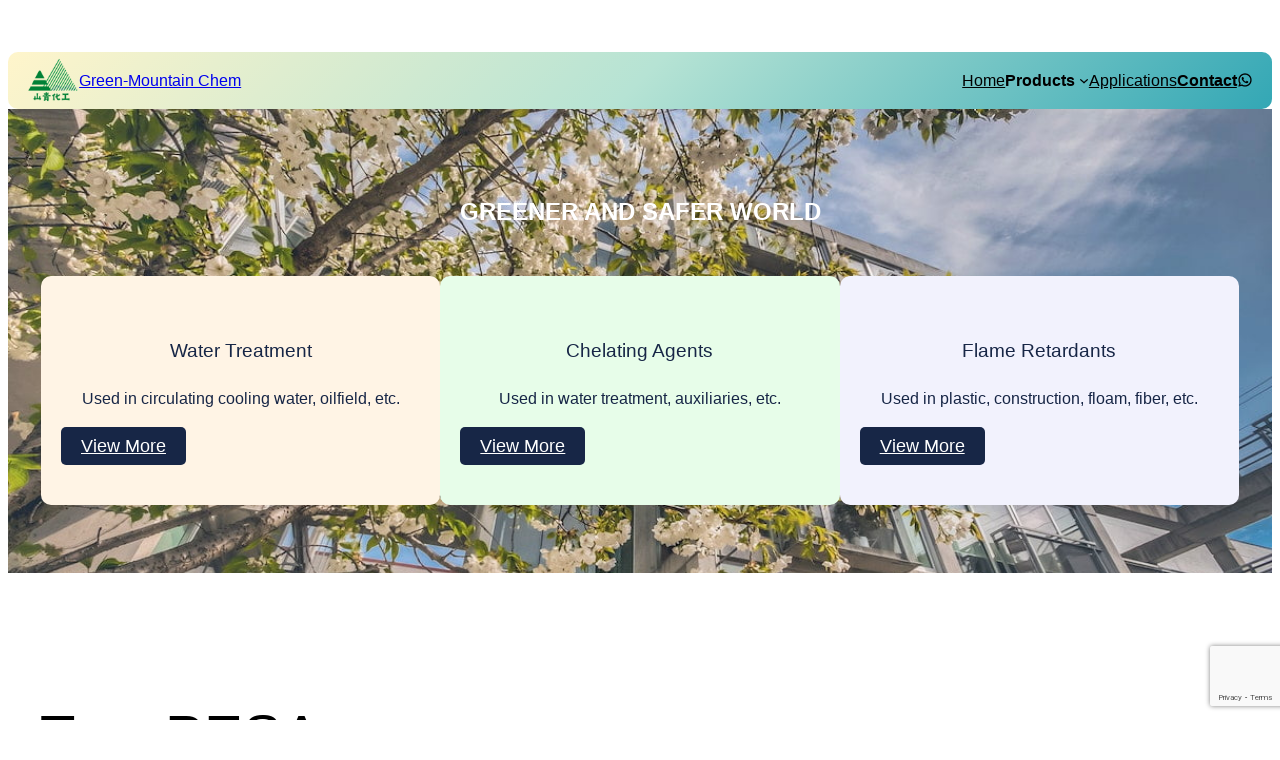

--- FILE ---
content_type: text/html; charset=utf-8
request_url: https://www.google.com/recaptcha/api2/anchor?ar=1&k=6LdP_3AnAAAAAHaCUtmGpcYjagCsYIYDs8BNzyhv&co=aHR0cHM6Ly93d3cuZ3JlZW4tbW91bnRhaW5jaGVtLmNvbTo0NDM.&hl=en&v=PoyoqOPhxBO7pBk68S4YbpHZ&size=invisible&anchor-ms=20000&execute-ms=30000&cb=ip0yjeqlbt4s
body_size: 48601
content:
<!DOCTYPE HTML><html dir="ltr" lang="en"><head><meta http-equiv="Content-Type" content="text/html; charset=UTF-8">
<meta http-equiv="X-UA-Compatible" content="IE=edge">
<title>reCAPTCHA</title>
<style type="text/css">
/* cyrillic-ext */
@font-face {
  font-family: 'Roboto';
  font-style: normal;
  font-weight: 400;
  font-stretch: 100%;
  src: url(//fonts.gstatic.com/s/roboto/v48/KFO7CnqEu92Fr1ME7kSn66aGLdTylUAMa3GUBHMdazTgWw.woff2) format('woff2');
  unicode-range: U+0460-052F, U+1C80-1C8A, U+20B4, U+2DE0-2DFF, U+A640-A69F, U+FE2E-FE2F;
}
/* cyrillic */
@font-face {
  font-family: 'Roboto';
  font-style: normal;
  font-weight: 400;
  font-stretch: 100%;
  src: url(//fonts.gstatic.com/s/roboto/v48/KFO7CnqEu92Fr1ME7kSn66aGLdTylUAMa3iUBHMdazTgWw.woff2) format('woff2');
  unicode-range: U+0301, U+0400-045F, U+0490-0491, U+04B0-04B1, U+2116;
}
/* greek-ext */
@font-face {
  font-family: 'Roboto';
  font-style: normal;
  font-weight: 400;
  font-stretch: 100%;
  src: url(//fonts.gstatic.com/s/roboto/v48/KFO7CnqEu92Fr1ME7kSn66aGLdTylUAMa3CUBHMdazTgWw.woff2) format('woff2');
  unicode-range: U+1F00-1FFF;
}
/* greek */
@font-face {
  font-family: 'Roboto';
  font-style: normal;
  font-weight: 400;
  font-stretch: 100%;
  src: url(//fonts.gstatic.com/s/roboto/v48/KFO7CnqEu92Fr1ME7kSn66aGLdTylUAMa3-UBHMdazTgWw.woff2) format('woff2');
  unicode-range: U+0370-0377, U+037A-037F, U+0384-038A, U+038C, U+038E-03A1, U+03A3-03FF;
}
/* math */
@font-face {
  font-family: 'Roboto';
  font-style: normal;
  font-weight: 400;
  font-stretch: 100%;
  src: url(//fonts.gstatic.com/s/roboto/v48/KFO7CnqEu92Fr1ME7kSn66aGLdTylUAMawCUBHMdazTgWw.woff2) format('woff2');
  unicode-range: U+0302-0303, U+0305, U+0307-0308, U+0310, U+0312, U+0315, U+031A, U+0326-0327, U+032C, U+032F-0330, U+0332-0333, U+0338, U+033A, U+0346, U+034D, U+0391-03A1, U+03A3-03A9, U+03B1-03C9, U+03D1, U+03D5-03D6, U+03F0-03F1, U+03F4-03F5, U+2016-2017, U+2034-2038, U+203C, U+2040, U+2043, U+2047, U+2050, U+2057, U+205F, U+2070-2071, U+2074-208E, U+2090-209C, U+20D0-20DC, U+20E1, U+20E5-20EF, U+2100-2112, U+2114-2115, U+2117-2121, U+2123-214F, U+2190, U+2192, U+2194-21AE, U+21B0-21E5, U+21F1-21F2, U+21F4-2211, U+2213-2214, U+2216-22FF, U+2308-230B, U+2310, U+2319, U+231C-2321, U+2336-237A, U+237C, U+2395, U+239B-23B7, U+23D0, U+23DC-23E1, U+2474-2475, U+25AF, U+25B3, U+25B7, U+25BD, U+25C1, U+25CA, U+25CC, U+25FB, U+266D-266F, U+27C0-27FF, U+2900-2AFF, U+2B0E-2B11, U+2B30-2B4C, U+2BFE, U+3030, U+FF5B, U+FF5D, U+1D400-1D7FF, U+1EE00-1EEFF;
}
/* symbols */
@font-face {
  font-family: 'Roboto';
  font-style: normal;
  font-weight: 400;
  font-stretch: 100%;
  src: url(//fonts.gstatic.com/s/roboto/v48/KFO7CnqEu92Fr1ME7kSn66aGLdTylUAMaxKUBHMdazTgWw.woff2) format('woff2');
  unicode-range: U+0001-000C, U+000E-001F, U+007F-009F, U+20DD-20E0, U+20E2-20E4, U+2150-218F, U+2190, U+2192, U+2194-2199, U+21AF, U+21E6-21F0, U+21F3, U+2218-2219, U+2299, U+22C4-22C6, U+2300-243F, U+2440-244A, U+2460-24FF, U+25A0-27BF, U+2800-28FF, U+2921-2922, U+2981, U+29BF, U+29EB, U+2B00-2BFF, U+4DC0-4DFF, U+FFF9-FFFB, U+10140-1018E, U+10190-1019C, U+101A0, U+101D0-101FD, U+102E0-102FB, U+10E60-10E7E, U+1D2C0-1D2D3, U+1D2E0-1D37F, U+1F000-1F0FF, U+1F100-1F1AD, U+1F1E6-1F1FF, U+1F30D-1F30F, U+1F315, U+1F31C, U+1F31E, U+1F320-1F32C, U+1F336, U+1F378, U+1F37D, U+1F382, U+1F393-1F39F, U+1F3A7-1F3A8, U+1F3AC-1F3AF, U+1F3C2, U+1F3C4-1F3C6, U+1F3CA-1F3CE, U+1F3D4-1F3E0, U+1F3ED, U+1F3F1-1F3F3, U+1F3F5-1F3F7, U+1F408, U+1F415, U+1F41F, U+1F426, U+1F43F, U+1F441-1F442, U+1F444, U+1F446-1F449, U+1F44C-1F44E, U+1F453, U+1F46A, U+1F47D, U+1F4A3, U+1F4B0, U+1F4B3, U+1F4B9, U+1F4BB, U+1F4BF, U+1F4C8-1F4CB, U+1F4D6, U+1F4DA, U+1F4DF, U+1F4E3-1F4E6, U+1F4EA-1F4ED, U+1F4F7, U+1F4F9-1F4FB, U+1F4FD-1F4FE, U+1F503, U+1F507-1F50B, U+1F50D, U+1F512-1F513, U+1F53E-1F54A, U+1F54F-1F5FA, U+1F610, U+1F650-1F67F, U+1F687, U+1F68D, U+1F691, U+1F694, U+1F698, U+1F6AD, U+1F6B2, U+1F6B9-1F6BA, U+1F6BC, U+1F6C6-1F6CF, U+1F6D3-1F6D7, U+1F6E0-1F6EA, U+1F6F0-1F6F3, U+1F6F7-1F6FC, U+1F700-1F7FF, U+1F800-1F80B, U+1F810-1F847, U+1F850-1F859, U+1F860-1F887, U+1F890-1F8AD, U+1F8B0-1F8BB, U+1F8C0-1F8C1, U+1F900-1F90B, U+1F93B, U+1F946, U+1F984, U+1F996, U+1F9E9, U+1FA00-1FA6F, U+1FA70-1FA7C, U+1FA80-1FA89, U+1FA8F-1FAC6, U+1FACE-1FADC, U+1FADF-1FAE9, U+1FAF0-1FAF8, U+1FB00-1FBFF;
}
/* vietnamese */
@font-face {
  font-family: 'Roboto';
  font-style: normal;
  font-weight: 400;
  font-stretch: 100%;
  src: url(//fonts.gstatic.com/s/roboto/v48/KFO7CnqEu92Fr1ME7kSn66aGLdTylUAMa3OUBHMdazTgWw.woff2) format('woff2');
  unicode-range: U+0102-0103, U+0110-0111, U+0128-0129, U+0168-0169, U+01A0-01A1, U+01AF-01B0, U+0300-0301, U+0303-0304, U+0308-0309, U+0323, U+0329, U+1EA0-1EF9, U+20AB;
}
/* latin-ext */
@font-face {
  font-family: 'Roboto';
  font-style: normal;
  font-weight: 400;
  font-stretch: 100%;
  src: url(//fonts.gstatic.com/s/roboto/v48/KFO7CnqEu92Fr1ME7kSn66aGLdTylUAMa3KUBHMdazTgWw.woff2) format('woff2');
  unicode-range: U+0100-02BA, U+02BD-02C5, U+02C7-02CC, U+02CE-02D7, U+02DD-02FF, U+0304, U+0308, U+0329, U+1D00-1DBF, U+1E00-1E9F, U+1EF2-1EFF, U+2020, U+20A0-20AB, U+20AD-20C0, U+2113, U+2C60-2C7F, U+A720-A7FF;
}
/* latin */
@font-face {
  font-family: 'Roboto';
  font-style: normal;
  font-weight: 400;
  font-stretch: 100%;
  src: url(//fonts.gstatic.com/s/roboto/v48/KFO7CnqEu92Fr1ME7kSn66aGLdTylUAMa3yUBHMdazQ.woff2) format('woff2');
  unicode-range: U+0000-00FF, U+0131, U+0152-0153, U+02BB-02BC, U+02C6, U+02DA, U+02DC, U+0304, U+0308, U+0329, U+2000-206F, U+20AC, U+2122, U+2191, U+2193, U+2212, U+2215, U+FEFF, U+FFFD;
}
/* cyrillic-ext */
@font-face {
  font-family: 'Roboto';
  font-style: normal;
  font-weight: 500;
  font-stretch: 100%;
  src: url(//fonts.gstatic.com/s/roboto/v48/KFO7CnqEu92Fr1ME7kSn66aGLdTylUAMa3GUBHMdazTgWw.woff2) format('woff2');
  unicode-range: U+0460-052F, U+1C80-1C8A, U+20B4, U+2DE0-2DFF, U+A640-A69F, U+FE2E-FE2F;
}
/* cyrillic */
@font-face {
  font-family: 'Roboto';
  font-style: normal;
  font-weight: 500;
  font-stretch: 100%;
  src: url(//fonts.gstatic.com/s/roboto/v48/KFO7CnqEu92Fr1ME7kSn66aGLdTylUAMa3iUBHMdazTgWw.woff2) format('woff2');
  unicode-range: U+0301, U+0400-045F, U+0490-0491, U+04B0-04B1, U+2116;
}
/* greek-ext */
@font-face {
  font-family: 'Roboto';
  font-style: normal;
  font-weight: 500;
  font-stretch: 100%;
  src: url(//fonts.gstatic.com/s/roboto/v48/KFO7CnqEu92Fr1ME7kSn66aGLdTylUAMa3CUBHMdazTgWw.woff2) format('woff2');
  unicode-range: U+1F00-1FFF;
}
/* greek */
@font-face {
  font-family: 'Roboto';
  font-style: normal;
  font-weight: 500;
  font-stretch: 100%;
  src: url(//fonts.gstatic.com/s/roboto/v48/KFO7CnqEu92Fr1ME7kSn66aGLdTylUAMa3-UBHMdazTgWw.woff2) format('woff2');
  unicode-range: U+0370-0377, U+037A-037F, U+0384-038A, U+038C, U+038E-03A1, U+03A3-03FF;
}
/* math */
@font-face {
  font-family: 'Roboto';
  font-style: normal;
  font-weight: 500;
  font-stretch: 100%;
  src: url(//fonts.gstatic.com/s/roboto/v48/KFO7CnqEu92Fr1ME7kSn66aGLdTylUAMawCUBHMdazTgWw.woff2) format('woff2');
  unicode-range: U+0302-0303, U+0305, U+0307-0308, U+0310, U+0312, U+0315, U+031A, U+0326-0327, U+032C, U+032F-0330, U+0332-0333, U+0338, U+033A, U+0346, U+034D, U+0391-03A1, U+03A3-03A9, U+03B1-03C9, U+03D1, U+03D5-03D6, U+03F0-03F1, U+03F4-03F5, U+2016-2017, U+2034-2038, U+203C, U+2040, U+2043, U+2047, U+2050, U+2057, U+205F, U+2070-2071, U+2074-208E, U+2090-209C, U+20D0-20DC, U+20E1, U+20E5-20EF, U+2100-2112, U+2114-2115, U+2117-2121, U+2123-214F, U+2190, U+2192, U+2194-21AE, U+21B0-21E5, U+21F1-21F2, U+21F4-2211, U+2213-2214, U+2216-22FF, U+2308-230B, U+2310, U+2319, U+231C-2321, U+2336-237A, U+237C, U+2395, U+239B-23B7, U+23D0, U+23DC-23E1, U+2474-2475, U+25AF, U+25B3, U+25B7, U+25BD, U+25C1, U+25CA, U+25CC, U+25FB, U+266D-266F, U+27C0-27FF, U+2900-2AFF, U+2B0E-2B11, U+2B30-2B4C, U+2BFE, U+3030, U+FF5B, U+FF5D, U+1D400-1D7FF, U+1EE00-1EEFF;
}
/* symbols */
@font-face {
  font-family: 'Roboto';
  font-style: normal;
  font-weight: 500;
  font-stretch: 100%;
  src: url(//fonts.gstatic.com/s/roboto/v48/KFO7CnqEu92Fr1ME7kSn66aGLdTylUAMaxKUBHMdazTgWw.woff2) format('woff2');
  unicode-range: U+0001-000C, U+000E-001F, U+007F-009F, U+20DD-20E0, U+20E2-20E4, U+2150-218F, U+2190, U+2192, U+2194-2199, U+21AF, U+21E6-21F0, U+21F3, U+2218-2219, U+2299, U+22C4-22C6, U+2300-243F, U+2440-244A, U+2460-24FF, U+25A0-27BF, U+2800-28FF, U+2921-2922, U+2981, U+29BF, U+29EB, U+2B00-2BFF, U+4DC0-4DFF, U+FFF9-FFFB, U+10140-1018E, U+10190-1019C, U+101A0, U+101D0-101FD, U+102E0-102FB, U+10E60-10E7E, U+1D2C0-1D2D3, U+1D2E0-1D37F, U+1F000-1F0FF, U+1F100-1F1AD, U+1F1E6-1F1FF, U+1F30D-1F30F, U+1F315, U+1F31C, U+1F31E, U+1F320-1F32C, U+1F336, U+1F378, U+1F37D, U+1F382, U+1F393-1F39F, U+1F3A7-1F3A8, U+1F3AC-1F3AF, U+1F3C2, U+1F3C4-1F3C6, U+1F3CA-1F3CE, U+1F3D4-1F3E0, U+1F3ED, U+1F3F1-1F3F3, U+1F3F5-1F3F7, U+1F408, U+1F415, U+1F41F, U+1F426, U+1F43F, U+1F441-1F442, U+1F444, U+1F446-1F449, U+1F44C-1F44E, U+1F453, U+1F46A, U+1F47D, U+1F4A3, U+1F4B0, U+1F4B3, U+1F4B9, U+1F4BB, U+1F4BF, U+1F4C8-1F4CB, U+1F4D6, U+1F4DA, U+1F4DF, U+1F4E3-1F4E6, U+1F4EA-1F4ED, U+1F4F7, U+1F4F9-1F4FB, U+1F4FD-1F4FE, U+1F503, U+1F507-1F50B, U+1F50D, U+1F512-1F513, U+1F53E-1F54A, U+1F54F-1F5FA, U+1F610, U+1F650-1F67F, U+1F687, U+1F68D, U+1F691, U+1F694, U+1F698, U+1F6AD, U+1F6B2, U+1F6B9-1F6BA, U+1F6BC, U+1F6C6-1F6CF, U+1F6D3-1F6D7, U+1F6E0-1F6EA, U+1F6F0-1F6F3, U+1F6F7-1F6FC, U+1F700-1F7FF, U+1F800-1F80B, U+1F810-1F847, U+1F850-1F859, U+1F860-1F887, U+1F890-1F8AD, U+1F8B0-1F8BB, U+1F8C0-1F8C1, U+1F900-1F90B, U+1F93B, U+1F946, U+1F984, U+1F996, U+1F9E9, U+1FA00-1FA6F, U+1FA70-1FA7C, U+1FA80-1FA89, U+1FA8F-1FAC6, U+1FACE-1FADC, U+1FADF-1FAE9, U+1FAF0-1FAF8, U+1FB00-1FBFF;
}
/* vietnamese */
@font-face {
  font-family: 'Roboto';
  font-style: normal;
  font-weight: 500;
  font-stretch: 100%;
  src: url(//fonts.gstatic.com/s/roboto/v48/KFO7CnqEu92Fr1ME7kSn66aGLdTylUAMa3OUBHMdazTgWw.woff2) format('woff2');
  unicode-range: U+0102-0103, U+0110-0111, U+0128-0129, U+0168-0169, U+01A0-01A1, U+01AF-01B0, U+0300-0301, U+0303-0304, U+0308-0309, U+0323, U+0329, U+1EA0-1EF9, U+20AB;
}
/* latin-ext */
@font-face {
  font-family: 'Roboto';
  font-style: normal;
  font-weight: 500;
  font-stretch: 100%;
  src: url(//fonts.gstatic.com/s/roboto/v48/KFO7CnqEu92Fr1ME7kSn66aGLdTylUAMa3KUBHMdazTgWw.woff2) format('woff2');
  unicode-range: U+0100-02BA, U+02BD-02C5, U+02C7-02CC, U+02CE-02D7, U+02DD-02FF, U+0304, U+0308, U+0329, U+1D00-1DBF, U+1E00-1E9F, U+1EF2-1EFF, U+2020, U+20A0-20AB, U+20AD-20C0, U+2113, U+2C60-2C7F, U+A720-A7FF;
}
/* latin */
@font-face {
  font-family: 'Roboto';
  font-style: normal;
  font-weight: 500;
  font-stretch: 100%;
  src: url(//fonts.gstatic.com/s/roboto/v48/KFO7CnqEu92Fr1ME7kSn66aGLdTylUAMa3yUBHMdazQ.woff2) format('woff2');
  unicode-range: U+0000-00FF, U+0131, U+0152-0153, U+02BB-02BC, U+02C6, U+02DA, U+02DC, U+0304, U+0308, U+0329, U+2000-206F, U+20AC, U+2122, U+2191, U+2193, U+2212, U+2215, U+FEFF, U+FFFD;
}
/* cyrillic-ext */
@font-face {
  font-family: 'Roboto';
  font-style: normal;
  font-weight: 900;
  font-stretch: 100%;
  src: url(//fonts.gstatic.com/s/roboto/v48/KFO7CnqEu92Fr1ME7kSn66aGLdTylUAMa3GUBHMdazTgWw.woff2) format('woff2');
  unicode-range: U+0460-052F, U+1C80-1C8A, U+20B4, U+2DE0-2DFF, U+A640-A69F, U+FE2E-FE2F;
}
/* cyrillic */
@font-face {
  font-family: 'Roboto';
  font-style: normal;
  font-weight: 900;
  font-stretch: 100%;
  src: url(//fonts.gstatic.com/s/roboto/v48/KFO7CnqEu92Fr1ME7kSn66aGLdTylUAMa3iUBHMdazTgWw.woff2) format('woff2');
  unicode-range: U+0301, U+0400-045F, U+0490-0491, U+04B0-04B1, U+2116;
}
/* greek-ext */
@font-face {
  font-family: 'Roboto';
  font-style: normal;
  font-weight: 900;
  font-stretch: 100%;
  src: url(//fonts.gstatic.com/s/roboto/v48/KFO7CnqEu92Fr1ME7kSn66aGLdTylUAMa3CUBHMdazTgWw.woff2) format('woff2');
  unicode-range: U+1F00-1FFF;
}
/* greek */
@font-face {
  font-family: 'Roboto';
  font-style: normal;
  font-weight: 900;
  font-stretch: 100%;
  src: url(//fonts.gstatic.com/s/roboto/v48/KFO7CnqEu92Fr1ME7kSn66aGLdTylUAMa3-UBHMdazTgWw.woff2) format('woff2');
  unicode-range: U+0370-0377, U+037A-037F, U+0384-038A, U+038C, U+038E-03A1, U+03A3-03FF;
}
/* math */
@font-face {
  font-family: 'Roboto';
  font-style: normal;
  font-weight: 900;
  font-stretch: 100%;
  src: url(//fonts.gstatic.com/s/roboto/v48/KFO7CnqEu92Fr1ME7kSn66aGLdTylUAMawCUBHMdazTgWw.woff2) format('woff2');
  unicode-range: U+0302-0303, U+0305, U+0307-0308, U+0310, U+0312, U+0315, U+031A, U+0326-0327, U+032C, U+032F-0330, U+0332-0333, U+0338, U+033A, U+0346, U+034D, U+0391-03A1, U+03A3-03A9, U+03B1-03C9, U+03D1, U+03D5-03D6, U+03F0-03F1, U+03F4-03F5, U+2016-2017, U+2034-2038, U+203C, U+2040, U+2043, U+2047, U+2050, U+2057, U+205F, U+2070-2071, U+2074-208E, U+2090-209C, U+20D0-20DC, U+20E1, U+20E5-20EF, U+2100-2112, U+2114-2115, U+2117-2121, U+2123-214F, U+2190, U+2192, U+2194-21AE, U+21B0-21E5, U+21F1-21F2, U+21F4-2211, U+2213-2214, U+2216-22FF, U+2308-230B, U+2310, U+2319, U+231C-2321, U+2336-237A, U+237C, U+2395, U+239B-23B7, U+23D0, U+23DC-23E1, U+2474-2475, U+25AF, U+25B3, U+25B7, U+25BD, U+25C1, U+25CA, U+25CC, U+25FB, U+266D-266F, U+27C0-27FF, U+2900-2AFF, U+2B0E-2B11, U+2B30-2B4C, U+2BFE, U+3030, U+FF5B, U+FF5D, U+1D400-1D7FF, U+1EE00-1EEFF;
}
/* symbols */
@font-face {
  font-family: 'Roboto';
  font-style: normal;
  font-weight: 900;
  font-stretch: 100%;
  src: url(//fonts.gstatic.com/s/roboto/v48/KFO7CnqEu92Fr1ME7kSn66aGLdTylUAMaxKUBHMdazTgWw.woff2) format('woff2');
  unicode-range: U+0001-000C, U+000E-001F, U+007F-009F, U+20DD-20E0, U+20E2-20E4, U+2150-218F, U+2190, U+2192, U+2194-2199, U+21AF, U+21E6-21F0, U+21F3, U+2218-2219, U+2299, U+22C4-22C6, U+2300-243F, U+2440-244A, U+2460-24FF, U+25A0-27BF, U+2800-28FF, U+2921-2922, U+2981, U+29BF, U+29EB, U+2B00-2BFF, U+4DC0-4DFF, U+FFF9-FFFB, U+10140-1018E, U+10190-1019C, U+101A0, U+101D0-101FD, U+102E0-102FB, U+10E60-10E7E, U+1D2C0-1D2D3, U+1D2E0-1D37F, U+1F000-1F0FF, U+1F100-1F1AD, U+1F1E6-1F1FF, U+1F30D-1F30F, U+1F315, U+1F31C, U+1F31E, U+1F320-1F32C, U+1F336, U+1F378, U+1F37D, U+1F382, U+1F393-1F39F, U+1F3A7-1F3A8, U+1F3AC-1F3AF, U+1F3C2, U+1F3C4-1F3C6, U+1F3CA-1F3CE, U+1F3D4-1F3E0, U+1F3ED, U+1F3F1-1F3F3, U+1F3F5-1F3F7, U+1F408, U+1F415, U+1F41F, U+1F426, U+1F43F, U+1F441-1F442, U+1F444, U+1F446-1F449, U+1F44C-1F44E, U+1F453, U+1F46A, U+1F47D, U+1F4A3, U+1F4B0, U+1F4B3, U+1F4B9, U+1F4BB, U+1F4BF, U+1F4C8-1F4CB, U+1F4D6, U+1F4DA, U+1F4DF, U+1F4E3-1F4E6, U+1F4EA-1F4ED, U+1F4F7, U+1F4F9-1F4FB, U+1F4FD-1F4FE, U+1F503, U+1F507-1F50B, U+1F50D, U+1F512-1F513, U+1F53E-1F54A, U+1F54F-1F5FA, U+1F610, U+1F650-1F67F, U+1F687, U+1F68D, U+1F691, U+1F694, U+1F698, U+1F6AD, U+1F6B2, U+1F6B9-1F6BA, U+1F6BC, U+1F6C6-1F6CF, U+1F6D3-1F6D7, U+1F6E0-1F6EA, U+1F6F0-1F6F3, U+1F6F7-1F6FC, U+1F700-1F7FF, U+1F800-1F80B, U+1F810-1F847, U+1F850-1F859, U+1F860-1F887, U+1F890-1F8AD, U+1F8B0-1F8BB, U+1F8C0-1F8C1, U+1F900-1F90B, U+1F93B, U+1F946, U+1F984, U+1F996, U+1F9E9, U+1FA00-1FA6F, U+1FA70-1FA7C, U+1FA80-1FA89, U+1FA8F-1FAC6, U+1FACE-1FADC, U+1FADF-1FAE9, U+1FAF0-1FAF8, U+1FB00-1FBFF;
}
/* vietnamese */
@font-face {
  font-family: 'Roboto';
  font-style: normal;
  font-weight: 900;
  font-stretch: 100%;
  src: url(//fonts.gstatic.com/s/roboto/v48/KFO7CnqEu92Fr1ME7kSn66aGLdTylUAMa3OUBHMdazTgWw.woff2) format('woff2');
  unicode-range: U+0102-0103, U+0110-0111, U+0128-0129, U+0168-0169, U+01A0-01A1, U+01AF-01B0, U+0300-0301, U+0303-0304, U+0308-0309, U+0323, U+0329, U+1EA0-1EF9, U+20AB;
}
/* latin-ext */
@font-face {
  font-family: 'Roboto';
  font-style: normal;
  font-weight: 900;
  font-stretch: 100%;
  src: url(//fonts.gstatic.com/s/roboto/v48/KFO7CnqEu92Fr1ME7kSn66aGLdTylUAMa3KUBHMdazTgWw.woff2) format('woff2');
  unicode-range: U+0100-02BA, U+02BD-02C5, U+02C7-02CC, U+02CE-02D7, U+02DD-02FF, U+0304, U+0308, U+0329, U+1D00-1DBF, U+1E00-1E9F, U+1EF2-1EFF, U+2020, U+20A0-20AB, U+20AD-20C0, U+2113, U+2C60-2C7F, U+A720-A7FF;
}
/* latin */
@font-face {
  font-family: 'Roboto';
  font-style: normal;
  font-weight: 900;
  font-stretch: 100%;
  src: url(//fonts.gstatic.com/s/roboto/v48/KFO7CnqEu92Fr1ME7kSn66aGLdTylUAMa3yUBHMdazQ.woff2) format('woff2');
  unicode-range: U+0000-00FF, U+0131, U+0152-0153, U+02BB-02BC, U+02C6, U+02DA, U+02DC, U+0304, U+0308, U+0329, U+2000-206F, U+20AC, U+2122, U+2191, U+2193, U+2212, U+2215, U+FEFF, U+FFFD;
}

</style>
<link rel="stylesheet" type="text/css" href="https://www.gstatic.com/recaptcha/releases/PoyoqOPhxBO7pBk68S4YbpHZ/styles__ltr.css">
<script nonce="G7UVPs_Ri2BueEI6hCNpjA" type="text/javascript">window['__recaptcha_api'] = 'https://www.google.com/recaptcha/api2/';</script>
<script type="text/javascript" src="https://www.gstatic.com/recaptcha/releases/PoyoqOPhxBO7pBk68S4YbpHZ/recaptcha__en.js" nonce="G7UVPs_Ri2BueEI6hCNpjA">
      
    </script></head>
<body><div id="rc-anchor-alert" class="rc-anchor-alert"></div>
<input type="hidden" id="recaptcha-token" value="[base64]">
<script type="text/javascript" nonce="G7UVPs_Ri2BueEI6hCNpjA">
      recaptcha.anchor.Main.init("[\x22ainput\x22,[\x22bgdata\x22,\x22\x22,\[base64]/[base64]/[base64]/bmV3IHJbeF0oY1swXSk6RT09Mj9uZXcgclt4XShjWzBdLGNbMV0pOkU9PTM/bmV3IHJbeF0oY1swXSxjWzFdLGNbMl0pOkU9PTQ/[base64]/[base64]/[base64]/[base64]/[base64]/[base64]/[base64]/[base64]\x22,\[base64]\x22,\x22wrMXMMOyI8OYw5nDrD3CgMOEwqHCpHbDpD01b8O4ScKwWcKhw5gYwq/[base64]/CpXrCjsKWwoodwrHDmmnCjFJvwp4Uw7TDvA4HwoQrw47Ch0vCvRJ/MW5Tczh5wrTCp8OLIMKJViABWMODwp/CmsOvw63CrsOTwr8/PSnDvgUZw5AsR8OfwpHDpEzDncK3w5sew5HCgcKIaAHCtcKXw6/DuWktEnXChMOdwrxnCEVCdMOcw6nCusOTGHQJwq/Cv8Odw7bCqMKlwokLGMO7acOKw4Mcw4nDjHx/bg5xFcOHVGHCv8OmXmB8w5bCqMKZw55pHwHCoivCgcOlKsOXeRnCnzdqw5ggL3/DkMOaZsKDA0xOTMKDHFxpwrI8w5XCjMOFQzTCjWpJw6/DhsOTwrMPwqfDrsOWwpfDsVvDsS9ZwrTCr8ObwoIHCW9lw6Fgw709w6PCtlFxaVHCqgbDiThOJhw/FMOkW2k/wr90fzRHXS/[base64]/[base64]/CisOzw5NJXnzCjMOnwqdxQ8Kqw5fDqVvDsXZlwqklw7g7wqbCtXpfw7TDkEzDgcOMSGkSPGY1w7/Di3sKw4pLGBgrUBpCwrFhw53CvwLDsxfCp0t3w4EcwpA3w5J/X8KoJ3jCkW3DvcKJwr12PEhwwovCgBgpcMOAS8KOfcOdL0YBAMKRJR19woYnwpVTW8KgwrHCpMKdRMOSw67Dp2AqH0/Cs13DksKDMWrDjMOUZDtJIMKzwosJAmrDs3fCnAjDr8KvAkHCnsOSw7YHUjATInPDlyfDjsOcID1tw4YMHhXDiMKVw7N3w6kXRMKDw7AowrHClcObw541IGhOYyLDrsKXDT/CocKEw47CjsKHw7sMJMOzXVIYXwDDlMKLw6hHBUvCiMKIwpRyTTVbwrwzOW/DvyHChG4+w4XCsF7Do8K4MMKiw78LwpoSUjYuQit4w7bCrgh8w43Cpi7CugdAQxPCs8OiX3DDjMOOVcOHwpwTwrvCtEFYwrUBw59Ww4/CmMOXRkvCmMOlw6/Dph7DtsOsw7jDo8KBZcKJw5zDhBhzL8Kaw5BYLlA5wrLDsw3DpwUsInvCoA/ClHNYHsOrNAcBw49Jw518wq/CuTXDrFfCrcOMblxfasO1SjHDpU9JOWUGwrfDnsK9Aj9ce8KfEMKWw6w1w7TDoMO0w7pQFgoWPFJ2FcOIYMKFZcODCzHDuV3DrlzCklsUKBY4w7VQGX/CrmkMNMKHwocNcMKKw6RgwrJMw7vCisKjwprDrRzDiAnClxl2wqhQwpbDusOkw5XCvmQ3wpnCrRPCsMOCw4Riw4rCgVXDrRZNc3VZOCTCm8Ovwp5MwqLDhCLDtcOewow0w5zDmsOXFcKRMcOzKSXDlxsDw6rCr8O2woDDhcOpL8OSJzo9w7NzAmfDpMOjwqhBw6/Dh3LDp1/CjsOTcMOkw5wCw7d3VlfCsXjDiAxVX0fCvFnDksKqGCjDvVBkw4DCt8OKw7rCjEl7w7hDLGXCmG93w4jDl8KNIMOTYAUZFlvCpg/DpcO6wqnDpcOwwp3CvsO/wqF8wq/CnsOaQRISwrNOwpnCm2rDk8O+w65YR8ONw41yC8Kow4tOw7ZPDmDDosOIIsO6WcO7wpvDiMOJwp1aJX4sw47DsGRdE17DmMOLGT8ywrHChcKQw7ETT8OFGltrJcOBKMOcwq/CpsKhIMKhwqXDkcKeRMKiHsOAbANPw44USwMzaMOkGnBwWynCs8KUw5oAW3tdAcKAw77ChxEHJDZIJ8Kfw7vCu8OEwoLDtsKKMMOcw6HDicKxVlDCu8Ozw4/Cs8KTwqRVVsOtwpzCrU/[base64]/DosKGw5HDsG7DmFvCsEg+wqrCqUXDgMKNQ8O5VBFNNFvClMOQwoBIw7ROw5FpwoLCo8KEL8KOfMKow7BeUABYTMO3THIWwowGH2wYwocZwqpxSwU+UQVNw6bDoyfDgyrDiMOCwrVjw7/CsjbDv8OLdlXDuhFRwp3CrBlUej/Dqw1Vw7vDqH5hwrrCmcOwwpbDmD/Ckm/CnXp4OykMw6/DthpCwpvDgsOEwr7DngI7w7ovPTPCoQVHwpHDucOkAz/CscOJPz3CgT/Dr8O+wqXDpcOzwrTDncOqW2LCqMKxPBMGC8K2wonDoRo8QEQNTsKtI8KddTvCqlLCv8ONWwbCnsKxGcOlecKEwpIyAcK/SMOdDhlWO8KiwrJoZEjCu8OSasOCUcOVcHDDvsO0w5/[base64]/w5UgwoLDnsKgw4ZSL37CmcOXYMKyLMKrVMK6EsKHesKCcDVpWR3Dim3Ch8O1akbCgMKmw7rCsMKww77CpT/CoCQGw4HCtkcPfA7DuHAUwrzCpn7DuxMFcirDoB1dIcK4w6J9BAvCpsOyCsOewpjDi8KEwpDCscOJwo4Zwp5zwrvCnAkDQE0OIsKxwpkTw7AawoJwwp3CscO2R8KMC8ONDWxOaCoGwrlaL8KlH8OIT8O5w6oqw4Zyw5bCshROX8O+w7TDjcOkwoMGwpXCnH/DoMOmbMKxKHcvXV7CtMOVw7bDscKYwq/CqzbDvnYjw4orUcK9w6nDhmvCs8OMTcKXVmHDi8OQXxxawrHDssKzWUrCmQ4cwpTDqllmD3B4FW47wqcnURBCw6vCsAhIeU3DkE7CocOUwooxw5bDhsOvRMOrw4A8w77Ctwlpw5DDhlnCmlJZw4N/woR/ccKcNcKJAMK5wr1ew77Cnl9kwozDoSdNw4F4w4MdK8OQw5gHJcKBLsKywphCKsKoKkbCsCLCosKcw44dIMOFwprDmVDDs8KcVcOcJMKbwrgPXDt1wpdnwrbDqcOEwrdew4xaAGtGB0nCq8KjSsKjw6LCu8KXwqBPwqkjUMKbE1/DpcOmw5rCqcObw7NGJMKwBCzCgMKqwrHDn1pGOcKQFCLDjVLCm8O6e2M+w5MdNsO5wr3Dm3ZfNi1Jwp/[base64]/ClsK1OUbCt8O+XTPDucORw7ErQMOzw5vCmnXDn8OxbMKNesKJwr7DoFHCn8KifsOOw67DuBBQw5J3c8OHwovDs28Nwr4+woLCrkXDhiInw5zCrk/DmVAMNsOzZz3CgyhxYMKsTH4WIcKoLsKycBHCkT3DgcOVfWFfwqpcwpkJRMK6w6HCgMOeeFnCr8KIw5oKwqo4wotVWBTCsMOEwqAfwqLDjCXCvCbCmsOwOMO4FSN5fRNTw7DDjSQ/w5jDucOUwoTDqWdYKEnCtcOEBMKKwpp9W34nbMK7N8OLWiZ7d0/[base64]/[base64]/CnMOWwoLDoX9QAMK0w5d/w748wq03e1bCpkVbTWbCvMO/wqTDu38ZwrZfw40Awq/Do8OhbMKUFEXDsMOMw6zDn8OJLcKtaSPDr3V2OcK2cHIZw5jCi3fDm8Oqw417BCcuw7Inw5TChcOAwobDgcKFw7YJAMKHw6xXwofDscOoDcKnwqwhG3/CqSnCmcOEwozDoRMNwpItccOlwrvDrMKLfMObwohdw5HCrVMHNixLKmUweH/Cn8OYwq51DnLDmcOlAw7DnkBSwrLCgsKuwpvDjcKUbAZgPg95GWk6UmzDocOaHSoGwqrDnhTCq8K+GWF3w6kIwpdEwoTCpMKIw5V7akYUKcO6YgMaw7gpWcOeBDfCuMOzw5tgwrTDk8ORacO+wpnCuELDqENbwo3DtMO/[base64]/Dh8OaZ0bCh8OKw5jDosKmCHBOw5lgDwRLAwbDmQpsQX13wq3DhFAEdn8MbMOawqLDucKxwqfDoVp2ND/CksKwNcKeF8Olwo/Cun04w5Acbk3CnQMlwoHCrn0BwrvDrn3CqMOzccOBw4ADw74Iwro5woxmwpYdw73CtW4AAsOLf8OPBhPDhmTCjDx+XzkTw5lhw48Ww6tXw6x0w7vCtsKRSsKgwrPCvQsNw701wpfCuw4pwpt0w5fCvcOqPzfCkQYSJsOTwpZ/w6ETw7/DsErDscK0w6I0KER0wroKwphdwoonU2IewrzCtcKKN8OlwrvClmISwr8bQTRzw4PDiMKww6pAw5LDmhlNw6PDgB5ZX8OOEcOMw6PCqzJnwo7DjGgIW3XDuWIBw5RGw5jDsjA+wpMrPlfDjMKawoXCuETCksOCwrRbQsK+YMK/UBIlwqrDoC3CsMKSXD1Lbwc1fBLCnS0OeHkZw5E5URwwWcKkwrgpw4jCtMOkw5jCm8OuXXgWwpfCncOEGF88w5fCg20WbsKsJ3pmQzvDucOPw67CpMOfSsO8EEInwoFnUh7CmcKzWmvCqsOXH8KtaWjCu8KGFj4/EMOQZkrCg8OEZ8Kfwr7CnzlzwpDDimYGK8O5EMOIbX4nwpLDuzFhw7cqUjQxNV4iMMKLPQAgwqsxwqjCtFAKZVrDrgzChMKAaEIOw6VZwpFXOcODMGZXw7/DicODw4tvw47DkG/CvcOPMzFmXjQtwo4NX8K5w7jDjDQ5w6XClh8KfxjDjcO+w7PCgMOQwogWwqfDkylLwp/Cv8OpTsKnwrExwpvChAPDhcONHgNIBMKXwrUMVTxEw7JfHkxCSMOrWcOqw5jDrsOOCgs7EDcvP8K9w6RBw6pOcDLCnSwQw53DkUwww6Vdw4DDiVheV0HChMOCw6hHNMOqwrrDsm3DrMOXw6jDusOhbMO/w63CoGAdwrhifsKOw73CgcOjOmcew6vDi3rDiMOzJ07DsMODwrDCl8Ozwo/Dk0XDtsKSwp/DnGcmBxcpZTIyOMOyJBQGbyEiCA7CnW7Di25uwpLDhxw7JsOZw5kewrvCogDDgw/CusK8wrdkCHsgUMOlFBnCnMOxGQLDhMO+wotPwr52J8O2w5A7AcOwdQ1OQcOJwrvDrTFlwqrCjhfDoE/[base64]/[base64]/CgGHDknHDtsODw4NZw54/[base64]/DtQzCj8OSB8OJwr8AecOZHMOrK8O0CMKySHzCvBsCC8KSXMK6CVIswofCtMOtwr9RDsOoZH/DtMOaw6vCngEAfsO2w7dmwo4AwrHCiHUQTcKEwpNtQ8Oiw7ACDUltw7PDncOYKMKVwpXDm8KnJsKPRznDl8OBwrcSwprDp8KBwqPDt8K5ZsOGDQQfw4MWZcKGfsO8RTwtw4UAMgnDtW0YG38/w5fCpcK9wr5ZwpbDncOiVjjCgiXCvsKmHcOswoDCqm3ClMO5MMOBBMOaYVJ5w4YLQsKUSsO/KMKowrDDhB/[base64]/[base64]/DvMOSM8OPXmJyY8KAdhLCqMO6YMOnw7YrYMO/[base64]/[base64]/DjcKUC8KZw77CjsK4w60pf8Oywp3DryLDtH7DtB/DtBXDscOFdMOGw5nDicKFwr/CncOUw5/[base64]/DuyVYwoczw7cawobDoMOPRi53aDrDr8KDFSDCrcKcw5vDmkw2w77Dm3/DpMKIwpXCnmPCjjdvAn9swqvCsE/DoUt0S8Ofwqk+AHrDlxkFbsK3w4fDikddwrDCr8OYQT7CjGDDi8K5UcO8Q0bDhcOKMyNdTVUpL3Z9wqHCvQfCrz9FwqvCkS/CgGRmKMK0wp3DsE/DtEELw5LDo8OQIw/CusOIUMOAPHEfYzPDkxF8wro6wpTDsC/DkjICwpHDs8KuY8Kvd8KLw5/DgsO5w41qGcOQBsKyf3TCvQrCm2ZvLnjCi8OpwrV7VHpBwrrCt1smVR7Ctm0YD8KZUHxKw73CpnLDpnF5w7Eowot7NQjDvMKcLmwNARtdw7/Dpgd6wrDDlsKlVCDCoMKQw6jDkE3DkFHCp8KKwrzCgsKXw4cXMcOKwpXClFzCplfCt1/[base64]/[base64]/CjGhgw4h1w6XDh8OzasOKegHCj8ONc3nDsHgwwoXCoBsNwpVow4QhZG7DgG5/w45Twpo+woh+wrpVwoNiUkrCjErCkcKYw4fCqcKjw4U9w5hpwoxOwprDq8ObBG8jw6dmw583wqTCk0XDk8O3R8OYJljCkC9kbcOEBWBeVMOwwrfDtlfDkTkQwr42wprDgcKNw44gRMOEwq5Ww4t4dAM0wpg0B14DwqvDih/Ch8KcJ8OGHMOlIUAyWhVswoHCjcKzw6BtWsOmwo4vw5kLw5XCuMOECgtkNFLCv8Orw4XDi2DDgMOVQsKdDsOdeTLCt8K0bcO/[base64]/KcOrLngDIMK1wrPDrgrCuAFIw5rCqljCs8KTw5vDoC/[base64]/Ds8OiF8KUw5stccK8w67DgTjCim5CF2R/[base64]/Di2jCvjhwBMOKwq7DjQ5SLl7Dgl85R8KqIcKiHsKjF0vDiTZRwqrCqMKtP2DCmkcUVsOUIsK+woETUEHDpQFkwpfCnih4wp/Dk1Y7DMKncsOONVHCk8Oswo3DhyDDqXMSI8OYwoXDnMOvLybCi8KcA8O/w61waVvCgCgWwp7CsmhOw6s0wrBcwqnDqsKiwqPCth5iwpXDvyQVOcK/JSsYdcOiQ2Fnwppaw4IHMynDtFLCiMOiw7VLw67DtMOxw5NDw6Nfw5xCw7/[base64]/CnHkYSsO/XX7DkBHDrMKhQjXDrmEeQEByc8K/IAoewr0BwpbDk1lFw43DhMKYw6HCpCciBsKgwovDm8OswrMdwoxUEUYWSiHCtCvDkgPDgiXCncK0H8KgwpHDkGjCkn0ew7UXEsK+EXjCqcKCw6DCucOUNMKBdUN0wrtcw5Iqw4d5woBcR8OECF4ibgkmOsO6UUjClcKfw6tbwonDhTJ/w5oKwqERwoN8fUBmZ2oZLMOGfCjColnDhsODf3xXw7DDj8Odw7NGwpPDik4bSRo2w7rCtMKVGsOiKMKNw6l6bhHCpR3Cg0h3wrcpEcKLw57CrsOFKsKjdCTDiMORXMOyJcKHK37CscO3w7/CrAfDtFc6wqMeX8KYwo82w5TClcOPNxDCksOTwplfJxsHw6kQPkhVw4Rma8KHwrPDsMOaXmM1PzvDgsK+w6fDi1PCsMODT8KoJnnDqcKBBknCqi5tICdERMKNwq3Dv8KSwrbDmhc7KMKnCXvCu0k2wqBDwrjCmMKQLQdYJMKMbMOWKg/[base64]/w59iworCmS0NQsK1WS0IZ2nCq3XCvxhFw6hXw7DDmsOUZcKYA39zZMOGG8K/wqEfwpM7PjjDizwjLMKRV0DDmRPDuMORwpoeYMKKUcOgwqtGw4tsw4LCphUGw44rwoUtV8OCB1M2w4bDisK5BC7Dp8OFw6JOw69YwrklUnDCinTDnW/ClB4CD1gmXsKQd8Kiw5RRcAPCjcK0wrPCpsKSDwnDqxXDkcKzGsONLVPCgcKEw7xVw5QiwofDhHE/[base64]/ClhDDv3hpJMKAL8OZdRZyw5VywptswovDvMKHJibDqQpTPsKNMjnDpSY4GsOqwo/CoMOdwr7CncKHL2bDpsK8w5cBw6zDk1LDgCotwpvDvHE/w63CoMOHWsKPwrbDucKHEx4iwpPCmmgcNcKawrkUWsOIw7lHVVldD8OnasOjZUTDuCl3wr4Vw6PDp8KSwotaa8Knw4HCkcOjw6HDqjTDmAZJwrvCscOHwr/[base64]/Dtil/w4jDocOOwqzCh2YcGMKkwqwgNj5ZDcOUw6DDqsKowrkdbShxw5orw4jCnR7CoUFwYMO0wrfCuhXCm8KoZsOxPcKvwpERwrZfAWIiwoHCuibCtMO4IMO9w5NSw6VZP8OswqpQwrrDtBYBKCIoGWNsw5cid8Kaw5o2w7HDqMOVw7oOw7/Dtn7Cq8KHwobDjiPDryE9w7gAK1PDl256w6nDkG3Cij/CjMOhwrPDisKLBsKfw78XwrJiKmBTZClkw4hGw6PDjVrDjsO5woDCg8K4wonCiMKme0h+PRcyEGxaKGLDnMKNwqcPw6ZbI8KcZsOLw5rClMObGcO+w6zCnHkSOMO7D3LCv0Eiw77DvgnCtGZvR8O3w4csw7/CrxB6bgPClcKYw40WU8Kaw4DDsMOrbsOKwoIFVzfCu2jDrTxgwpfCnHEOAsOeNnzCqgkawqEmVsKXMMO3EsOLWBkawoppw5BBw5UGwodjw4PDnFAUfUtmDMKDw5FODMOSwqbDmsOgM8KLw4vDoV54XsOcSMOnDGbClyhqwrliw7TCsTkPQgUQw5PCuX5/wqN7B8KcdsOPMx0lABNlwqLCqFZpwpHCsWHDsUnDtcKqT1XCiEkcM8OEw7Jsw7InAMK7N3IbbsOTVsKZw4R/w70xHihScsOnw4PCocOuPcK/Hi7CuMKfMsKTwrXDisO1w59Sw77DgcOswrhiJjc1wpHDuMOoYG3DtcO/[base64]/CkMOSIWDCvMO/w7ETw5pgw7MePsKJw6xcw5l7Gg3CuBvCtcOPwqY7w5w/wp7CmMK9NMOYdF/DpcKBPcO5FTnCnMO9JVPDvhBmPj/CpxrCuFEQa8KGDsKwwrPCscKfOsOvw7k+w6cgEV8wwqxiw4fCgsK7IcKnwo05w7U7PMKAw6bChcOywrpRCMOIwrolworDuXPDtcO/[base64]/Cg8Ojw7lkw7MUw4DCh8OcUlwcVcOUGcOrwo/Ct8O3WsOWw60APMK0wq7CiT9VXcKMc8OlKcOjLsKHCQXDr8O1Sn1tNTkZwqpUOD1DOsKywpFYcjZnwpwewqHChl/Do0tVw5g5KhXCusKAwqwxEcOGw4kEwpjDl3nCjhl/JWfCqMK1KMO/GHLDj37DrxsKw4jCgFZGdcKawr9AAzzDhMOYw5XDlMKKw4zCksOsW8OyOcKScsO5SMOiwroHbsKBUxQlwqvCmlLDl8KZWcO3wqc2ZMOZT8O7w5p2w5gWwqbCncK/dCHDrzjCvhIqwoHClknCksOuaMKCwpcab8K6JQR6wpQwWsOFLBwGX0trwqrCsMKuw4vDtlIPAMK2woZPJUrDiRI5QsOeVsKlwqhdwqdsw7xewqDDlcK6BMO6e8Kdw5PDo2XDnSchwp/Cp8O1B8OodcKkTsOHRMKXD8KkX8KHKyNsBMOUJg82MX8Bw7J9asOXworCm8OAwq3Dg3nDkjDCrcOdbcKhPlc1wqFlDDouXMOVw6EDQMOkw5fDt8K/[base64]/CtwIgw7PCscK0f8KxDxfDk0MNwqrDo8OiwovCiMKCw4d7UcOZw4pDY8KNE3NBwpLDgXYGenQYIDXDpkLDkA5KRWTCg8O+w701dsKtd0Nsw59kAcOowoFTwobCjS1CIMOSwrlSesKAwo4fb2J/w4Q0woI/wrbDj8O4w5DDlWtOw6cAw4zDtV0EQ8KRwqx8XMKoPFjDpTbDtntLJ8KvQSHCgFdqQMKHAsKpwp7CsCTCvSAiwqcKwr9pw4FSw4XDpMOtw6nDt8KVQj/CgQJ2XX5iVx8HwqB3woYpwqd5w5V8DF3CkzbCpMKAwpU1w6J6w6/CvUoNw4bCtHzDisKUw5vCpnHDpgvCoMOMGicaCcOiw7xCwpzCqMOWwpA1woZYw4oSRsOzwq3DhMKPC1/CgcOpwrQzw6HDlzQdwqrDoMK+LngYQw/CgCxObsO3fk7DmcK2woDCsCzCn8OWw6jCm8KYw4QTYsKkdcKFHcOlwojDtAZGwrpZwoPChz48VsKiTcKKcBjCoFU/EsOFwrvDosOXSyAKDXjCq0nCinrChUIULsOyAsOZBmzCpFjCtyPDkVHDvcOqU8O2w7XCv8OhwoFxMBrDv8O5FMKxwq3CmcKtAMKNYARybGzDn8O9SMOxLgd3w5ggw7fDkTtpwpbDtsOqw64lw7pyfEYbOB5iwoJnwrXChVsxGMKow7PCoyhXAwXDmB9eD8KXTsOIcD/Dq8Ouwp4SMMKYIC8Aw7A+w5LCg8OpJCXChWfDnsKDB0QNw7zDi8Kvw7PCksOawpbCsWZgw6DCrjPCkMOjRlBYRRoqwo3CtsOqw5fCoMKqw44qLxtzUVwHwqDClQ/DhnLCosOiw7vDg8KlUVrDt0fCvcOIw6rDpcKPwrckPiLDkzlIOC7CjcKoPV/CpgvCmMO5wonDo3o1Sx5Qw4zDl2TCoDZBFkVYw4fDi1NDfD55OMKdasOBKAPDicKiZMOUw6ErSE5mw7DCh8OjJMKhFCpUP8KLw6fDjg7Cn2dmwqHChMO8w5rCjsOpw67Dr8KCwoEQwoLDiMKXL8O/woLClwMjwq4tDFzCmsK4w4vDi8KsMsOITHrDm8OADBPDlm/[base64]/DiCXDrS/CsTBtM8KoSzTDuMOtdsOFwqNEwrLCnjrClcK8woJow6Y+wpDCqkpBZsKSMXIiwrVww5gowqbCrQUhY8KAw7lowrLDncO/w5jCmSs8AHvDm8OIwoosw7LDlQJmR8OlHcK5w4FRw54VZ07DhcOYwq3DrABEw7fCpG4Pw7rDk0suwozDl2d0w4JjPBPDrl3Dr8Khw5HCm8KWwp9/w6HCq8K7QXPDvcKBW8KTwrRBw6w3w6HCoggtwrEKwozDqiFvw6DDmMOVw7xEAALDu2USw6LChm/Dq1bCisOBNsK/eMKKwqvCn8Khw5HCtsOaLMKNw4rDmsKww681w7VXcTEAZ0EPdcOocSbDvMKfXMKjw7R6DD5Xwo5eKMOKGcKXfMOlw7sswqFfJsOxwrt1ZsOdw4UGw6I2XMOtf8K8XMOhL2FuwpPCq3/[base64]/dHIuEsKnwobCshTDjMOJwqYwCsO2EAEewovDo1rDgmzCsE7Ct8KiwrpFS8K5woTCmsKrEMKuwqdMwrXCq1TDm8K9fcKPwrswwpEbZRpNwpTCscKFRRFQw6VVw4PCnSd3w44mS2J0wql9wobCi8KFKRw8SxfCqcKdwr1pAMKvwovDoMORAcKzfMOWFcK2OC/[base64]/CqmVtw53CrMOjwpd2w4fCocKREhHCvsOSXWEAwqXCjcK/w7ohwo4Kw7XDoxpcwofDgABzwqbDpsKWPcKfwrl2BcKcwqlNw40Mw5nDlcOnw4ZsPcK7w7rCn8Kww5REwrzCpcK9w6PDrG/Cnhc7CTzDrxlORx5BIsOmUcOgw6lMwoFaw4bDkxoKw7wxwqDDryDCmMK/[base64]/[base64]/CtU4Ww7fCucKSw6Z3AyPDiWduBR/DjRU8wofDpXnCm2/CggJ8wr0HwqXClmBJEWkITsKtOTEIacOvwoYCwoY5w7g4wp0dTBfDgxNGGMO5d8KTw4nCrsONw47CmxE4WcOWw5otWsO/V1s3dgo/wos8woxhw6HDkMKxZcOBw7/DncKhSBU6fnTDl8OAwo9sw5FfwqDDvBvCrMKPwpdYwoXCujvCp8OqDE1HfCDDoMOVYXYaw7fDkSTCpsOuw4YwG1oowoMTC8KAHMOQwrM3woN+O8KUw4rCmMOqB8KswodEMgjDkihpN8Kacx/[base64]/wpvDgMO2MkXDiWPDqTVPAsKDw4/DnMKBwrfCh3ouwprCisKTbsOkw6lFbQbDnsK6MSUnwqjDgCvDkwQIwq1VD2VTaljChUHCgcKdWxDDssK1w4IGZcKbw73Dk8OUw6/DncKkwrHCtTHCgl/DosK7alPCo8OtajHDhMKIwpjCmmvDi8KfPX/DqcKNJcKHw5fCvk/DhFtSw58rcELCmMOcTsKCW8KoAsOmFMKvw5wee3/DtDfDrcKcRsOJw7LDrFHCmW89wrzCiMKJwrDDtMK6GgzDmMOPw78sXTnCk8KMe1lmaizDgMK7X0gLSsK1e8KXQ8KSwr/CocObM8KyZsOuwph5TFDCu8KmwqHCm8OmwowBwrXDq2p5GcOvYgTClsKyDB17wooQw6Z8EsOmw5p5wqIPwpTDn0TCi8OiAMKuw5BfwpRyw7XCgXouw6jDjWTClsOew6ZeUTtywoXDq2RCwoVPZcOBw5PCq09/w7fCm8KGOMKCMTjDvwDCtmRrwqpZwqYdDcOxcGNfwqLCusONwrXDt8OmwqLDs8KbNMO8dsK6w6XCvcKXwpDCrMKsd8OzwrMtwq1QJcOZw4TCpcORw63DkcKBwoXCgwFFw4/CvHltVQrCgArDvxsXwofDlsOua8Ovw6bDkcK3w5RKb0DCokDDosOtwq/DuxBJwoMBUsOFw7rCpMKmw6PCgsKOC8OxLcKWw7jDlsOEw6HChjTCq2cYw7/CtxLCqnwfw5nCmipEw4nDnH1tw4PCs3jDujHCkcKRBMO1EsKYasK3w6kKwpTDkV3ChMOzw7gqw4kHPSk2wrZeFkZzw71lwqlIw7AWw4/CnMOwdMOHwojDmsKlP8OmIwB3PcKKI03DnELDkxTCmcKnA8OtN8OewpkKw6nCq37Co8OLwr/DkMOtPhlewrkQwonDiMKUw4d5N1gve8KfUA/DjsOya3PCo8KsdMK+DWHCgz8QRMKSw7TClAvDpsOQTDcUwoRdw5RBwpksGFczw7ZVw6rClTJTWcKVO8Kdwp1+W38VORnCjkAvwrrDuEPDnsOSS2XCtcKJK8OAw73ClsOnB8OWTsOGCWTDh8O1PhIZw5wnc8OVHsOhwqHChRkzLA/[base64]/[base64]/DicKJwr99w7nCtmFOwoDDisOjBWUbw6bCj3HDkF7DgsOuwqrCjG4IwoJ1wrnCmsO3JsKaccONeFVtHg9EWMKbwpQYw5QFb04yfcO8AmcSAT3DuzVTScOzDD4CAsKODVPChFbCpnQ6w65Pw7fCiMOFw5V6wrHDixdELllNwpHCt8OWw4bCkEfCjQ/Dk8OtwoFpw4/CtjtJwojCjADCqsKkw7LCl2Qlwp03w5tAw7vDun3DkG/DjXXDpcKIDTvDi8KlwqXDnwcuwp4IB8Kywp5zOsKMVsOxw5rChsOiBwTDhMKmw4Fiw55hw7rCjABiInfCqsOaw5/[base64]/CpzFMCcOqw5dhw6wzw6ZfHW/CgsObGkDCnsKkH8ONw4zDnhlswrzColRDwppywpfDpyvDjcOXwpd0DsKOwp3DncOKw5LCuMKTwq9zHRHDkwxXScOwwprDvcKEwrXDjMKiw5TDmMKVN8KfRRbCkMOmwpRALnJ2e8O/Jk3DgsKVwobCrsOcSsKXwpPDpn7DiMKxwo3DkBN2w5vCo8K2P8OTaMO1WmZ4O8KqbA1wcA7Ch0dLw61EBQ9bG8O2w5zCnFHDrVfCi8OrPMOJO8OOwoPCtcOuwpXCsCRTw5ALw6h2V18awqnDvsKuN1RtS8Odwp0GfsKnwpfDszHDusKpGcKje8K8XMK/DcKZwphnw61Ow6sBw65ZwoFRexfDuyXCtXJtw4orw7AGAi/DicKjwpzCvsKhJWrDi1jDrcKrw63DqRhlw5jCmsKYF8KxG8OVwpjDsTBXwpHCv1TDvsOiw4XDjsKGKMOsYSU7woHCilgPwq0/wpRiCUFXdCXDrsOowpNOTmh0w6HCqCzDrT/DjR4rMFddBQ8Lwr1hw4jCscOLwrrCmsKsIcORw5oDwqsrw6YdwqHDosOGwpzDsMKVM8KPLAdhU2J+SMOCw4tjw7czwqsKwojCkSYGcQZxVMKFGcKwBXnCqsOjVFxRwp7CucOswozCkmjDm2vDmMOKwpXCocKow6Axwp3DtMKBw7/CmD5CBsK4wrnDtcKfw7wrW8OMw4XCl8O0w5YnAsONJT/[base64]/EsOyw57Dn0rCjcOnw6JhN8ObFmnCrsO/[base64]/Ch8KmNWs/w7XCocOow6rCh8K7Z8Omwq5CKnXDqcOyc2Eew5XCn2TDlMKgwq/[base64]/[base64]/CngUXMcOaw69nw7XDpzfDomrDgzIrLknDg0XDo0k/w50cBEPCiMO3w63DkMKhwqZhIMOdJcOMB8O5WMKxwqkww4EvLcOqw4cYwqvDoyEZIMOaAcOuN8O0UQbCiMK6bxfClMKowofCj0XCqm4oZMOvwpLCuRQffARiwqbCqsOiwrYnw5E8wp7CnT8TwovDtMOpwrQqP2/[base64]/CoATCmSLDjFZ8w6kmdWokAUXDqMKvGMOswr4xARlPfBXDnsKmdUB+WHksYMO3D8KjBRdQRSfCucOdQMKLCGNlSgZ4YzYGwpnCjDNjL8KZwrPCowvCigtGw68Pwq8yPngFw7rCoHzClHbDvMKyw5Rmw6wuf8Kdw5kywqPCmcKDHE/DlMOTScKhKsKBw6XCuMOZw4XDmGTDtysIUhLCnw4nJ13Ct8Kjw7Y+wq7CiMKawr7DjVUiwq4Oa0bDhwwww4XDqj7DiUgnwrrDqAbDiwfCmcOiw4cGAsOvPsKWw5XDnsK8TWMjw5zDqMKvCi8YK8OCey7CszRRw4zCun9UOsOQwpBdEzDDsHFow5LDtsOUwpYHwrZFwq/Ds8O4wqNJCBbCkx17w4xPw67CssOZWMKJw7vDhMKUBA0hw4oJQsKrXhrDoElWcUjCrMKia1zDrcKVw6TDii14wpzCpcOnwppAw5bChsO1w57CqcKnFsKQIVFGTcKxwrwDbS/Cp8O/wrHCoGXDtcO7w47CjMKjEVJ0SynCoifClMOZQC3Cky/ClADDssKSw5xkwqpKw73CjMK+wpDCoMKJXG7Cq8KFw5MDXxsVwoZ7CcKgGMOWLcKGw5YNwrnDs8OHwqFIa8KYw7rCqjMww4jDi8O4AsOpwrE1bcKIWsKsPcOcV8O9w7jDq3jDjMKqasKhdRvDqw/[base64]/wrAEcsOGwr7DvMKNFMOkw74/[base64]/DlR/[base64]/DpsOUMEsdOsOew7zCrVtPw4DDqMOqYMO8w7p2C8KwV0HDvsKowoPCiQzCtD8vwqYlYABQwq3CqSE/w54aw73CgsO8w7LCqsOHTFN8wrwywo1WJMO8bmHCo1TCgBURwqzCpMKGWMO1UnBGw7BNw6fCpj0vRCcdDw5bwr/CgcKuPcKMwovCmMK7K0ENGy1hPCHDpAHDpMOrbnvCqMK7EMKObcOIw4QIw5w7wozCh31/f8KawrMhC8O8w57CncKPG8ORZAXCncKfKBXCu8K8G8OOwpfDtUXCkMOSw4TDo2zCpiTDoX3DuDEPwpQEw4s5TMOcwokzWxZswqPDjQ/DiMOKY8KDQ13DicKaw5rClE8SwqEhW8Oyw7A2w4ZTKcKrQMKnwqxfOzMbOcObwodOQcKBw6nClcOdEMKdGMOOwp3ChlcrOwcCw65ZaXXDuA7DrWtswrLDsRxVZcOWw6fDksO2wpojw6fCgFN8K8KNd8K/w7pTw5rDkMO2wozCmcK6w43Cm8KycmvCsh5WW8KZB3ZZdsKUFMK3wqjDmMOPWxTDsl7Dtx3CvjkRwo5Vw7sEO8OEwpjDsWcUYUM5w5s4Z3xawpDCpFJvw5Emw5hSw6J1HMOYZ3I/w4nDrkfCnMKJwrfCoMObwpFlMTbCsks8w77Dp8O2wp8pwqE8wqPDlF7Dqm/CqMOrXcKBwpYdaxZtWsOaZMKPTipCVkZ1QsOmBcOnb8Ozw5p5CANTwqLCqMO/ScONH8O/wrXCr8KHw4PDlmfDk3ANVsOYW8KZEsOUJMO+P8K8w7E5woxXwrrDu8OiSWtUJcKfwonCnErDnQZmOcKQQSclNBDDmmUnQE3DnD/DisO2w7vCsQRsw5rCrW0nYm8lCcOYwpNrwpJ4w71NFTPCrlwxwoBKZk/[base64]/w6k7TsKpw6TCusKUw5HCuV/CpSZOVEcTUcK/[base64]/CvMKkwosJMDbCgVvCkcOiOiUyw57DhsKRTSPCvFfDpxhgw6bCgsK1RzhLEkENw4IBw7zCqzIQw54FVMOAwotlw4krw5fDqgR2w6c9wo/DpngWB8KNfsKCFljDpHNSR8Oewr09wrTDnjldwrxuwrlyesKIw5BswqPDucKYwq8Wa1DCt3XCtMOrZWTCs8OiWH3CgMKCwqYhc2A/GylKw6kwWMKIAkVQF3g3KcOVb8Kbw4UfPx3DqjcBw6Udw49Gw7XCqzLCpsOoBwYOAMK4SEBLIhXDnkU2c8Kaw4cFS8KJQEXCoSArEy/DjMOaw6HDhMOWw6LCg2bDsMKyPFnCvcO/w7TDo8Kyw7FZEEU4w7dbGcKzwrhPw45tDMK2IGnDocKVwpTDrsOVwpbDjiVyw5ooI8Oswq7DkiPDl8OfK8OYw7kZw51ww4tywpx/eg3Dmgwmwpo1d8OYw554I8KUf8KBHhxLw4LDlCHCh1/Co2vDkjLCt2bDtGYCanvCqHHDpm9VbsO3w5lQwpAuw5sdw49XwoJBTMO1dw/[base64]/CisKgw6cQw4J4w4HDokcBLRfCvMOjfcO5w6lww47DhjHCjFA7w7tzw6DClT3DmjMTD8O+Qn/DisKKCSbDuh4MEMKFwpfCksOjdsKAAUZnw4tCOsO5w6jCocKMwqDCq8KjfyI+w7DCrDl+T8K9wpXCmg1qN3LDjsKBw5FJw4bDu3U3DsK3wozDvD3DuU1Vw5/[base64]/[base64]/PcKBYMK4w4Ebwr7Dm8Opwrs2w6bDsMKYw7rCtGHDt0tPZMOJwq8oeUjDn8KZw7LCvcOJwoHDmk7ClcKCwoXCng3DrcOrw43Cg8KtwrB2TAQUdsOvwrlAwrdEEMK1IDE9BMKhQVPCgMKBBcOXwpXChA/CnUZhTlsgwqPDqjASeU/CqsK5KDrDkcOew45RO2vClzrDkMO4w6Yfw5jDqcOyQxvDgMOSw5cOfcKqwpTDosKgOC89S1LDvH8Swpx4CsKUAMOowpkAwopSw6LCi8OHJcKxw6MuwqrCn8ORwoUOw5TChF7Ds8OPDQN8woTCg3YTM8KXdsOJwr/[base64]/w6nDq8OUXm0xw5lrER0Vw7oSBinDmMKQwp0gZsKYwoPCpMKHLATCpsK/w6bCqCjCqsOawoMbw5YoD1vCvsKTfMOjczXDtsKRPybCvsKjwpxReh8tw7YECEtRWMO6wq9ZwqrCtcOEw51eDTjCnU06wo5aw74Kw5cbw4JIw4zCmsOaw7UgX8ORNA7DgsKXwqBOwqHDqnTDncO+w5cmO2Riw4rDgMKpw7dSDyx6w7DCgV/CkMOcdMKew7jCqQBOwrdiwqNAwr3CucOhw5kYNw3DghzDmCnCo8KibMONwq00w6vDi8OVBDXDsmvCrUbDjmzCtMOfAcOSfMKCKGLDqsO7w5vCnsOyUMKpw57DsMOnUcONHsKyesOKw4lyYMO4MMOcwr/CucOKwrIewoFlwp9Tw79Aw6nCl8Oaw7zCj8OJcyswZxoXWBRWw5sJw7/[base64]/wo4Rw4t0RzwuI1ZYwqU4U0HDrsKdw7c/w5jCtWDCqArDk8OlwrbCp3LCvMK9VsK+w5B0wqLCsiFjBDU8ZsKhHlFeG8OaH8KobDPChAvDo8KSOwlUwr4Rw7BZwrvDoMONSFBPX8Kqw43CojrCvA3CiMKRw5jCuW1ScAYywrwqw4zCs1DDhkvCrhFRwqfCpEvDrm/ChxbDh8Ogw4wgw7pzDG3Dm8KQwo0Bw6AuEcKowr/DnsOCwqzCsBJAw4TCpMKoCMKBw6rDs8OnwqtZw5TCtsOvw782wrPDqMOxw7lcw5XCrE0TwrPCn8ORw6tkw7kIw7QFK8OqdQ/CjnPDo8K0wqU4wozDq8Kre03Co8OhwprCk09ECMKKw414wr3CqcKjK8KAFyLCgAnCmBnDnU8PGMKGXSbCmsKywrVzw4EodsKgw7PCrWjDmMOxGVbCsHsPPsK6csK7YmPChSzCuX/[base64]/wqEef8OtRsK4woYIZMKAY8KGEDlewpZ2ejoCfMOQw5XDjT7DvDdxw5bChcKBQMOiw7HDiyPChcK/Z8OkMRJpD8OXXklLwokSw6UVw65Ewrczw5l7OcOhwogGwqvDhMOow6J7wo/[base64]/DryVpwrDCucOFw6jCpRfDh33DjcK/wrAGw7YPfQV3w4TCgAzCiMKZwphRw4XCk8KvRMOkwpd/[base64]/[base64]\x22],null,[\x22conf\x22,null,\x226LdP_3AnAAAAAHaCUtmGpcYjagCsYIYDs8BNzyhv\x22,0,null,null,null,1,[21,125,63,73,95,87,41,43,42,83,102,105,109,121],[1017145,623],0,null,null,null,null,0,null,0,null,700,1,null,0,\[base64]/76lBhnEnQkZnOKMAhmv8xEZ\x22,0,1,null,null,1,null,0,0,null,null,null,0],\x22https://www.green-mountainchem.com:443\x22,null,[3,1,1],null,null,null,1,3600,[\x22https://www.google.com/intl/en/policies/privacy/\x22,\x22https://www.google.com/intl/en/policies/terms/\x22],\x22is94xsrYPMUp7OSwggSTVfoLT9l4HrKEAYMEsAmzoqA\\u003d\x22,1,0,null,1,1769198553520,0,0,[204,158,221,3,146],null,[133,46,126],\x22RC-JeZJ6TQ7XADztQ\x22,null,null,null,null,null,\x220dAFcWeA5C74zH-YRHSx7oD7Aw1UnIPQTiOZoxZ0QZWGrEGzLXCY5BbwkfxkC9mYj5-OjqmPOBblyTnYoEOs_n9-XhRmyFKpdOFw\x22,1769281353491]");
    </script></body></html>